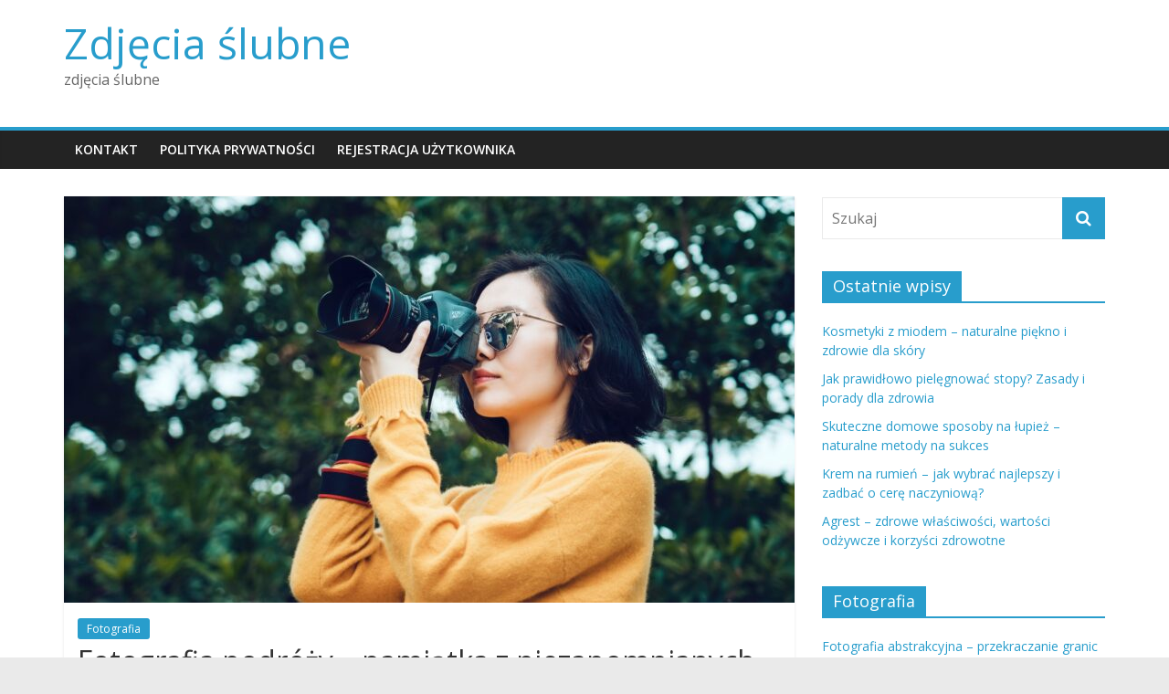

--- FILE ---
content_type: text/html; charset=UTF-8
request_url: https://barakowski.de/fotografia-podrozy-pamiatka-z-niezapomnianych-przygod/
body_size: 16277
content:
<!DOCTYPE html>
<html lang="pl-PL">
<head>
			<meta charset="UTF-8" />
		<meta name="viewport" content="width=device-width, initial-scale=1">
		<link rel="profile" href="https://gmpg.org/xfn/11" />
		<meta name='robots' content='index, follow, max-image-preview:large, max-snippet:-1, max-video-preview:-1' />

	<!-- This site is optimized with the Yoast SEO plugin v26.8 - https://yoast.com/product/yoast-seo-wordpress/ -->
	<title>Fotografia podróży - pamiątka z niezapomnianych przygód - Zdjęcia ślubne</title>
	<link rel="canonical" href="https://barakowski.de/fotografia-podrozy-pamiatka-z-niezapomnianych-przygod/" />
	<meta property="og:locale" content="pl_PL" />
	<meta property="og:type" content="article" />
	<meta property="og:title" content="Fotografia podróży - pamiątka z niezapomnianych przygód - Zdjęcia ślubne" />
	<meta property="og:description" content="Fotografia podróży – Kiedy pamiątka zamienia się w niezapomniane przygody W dzisiejszych czasach podróże stały się nie tylko sposobem na" />
	<meta property="og:url" content="https://barakowski.de/fotografia-podrozy-pamiatka-z-niezapomnianych-przygod/" />
	<meta property="og:site_name" content="Zdjęcia ślubne" />
	<meta property="article:published_time" content="2020-08-02T23:36:34+00:00" />
	<meta property="article:modified_time" content="2020-08-03T03:36:34+00:00" />
	<meta name="author" content="admin" />
	<meta name="twitter:card" content="summary_large_image" />
	<meta name="twitter:label1" content="Napisane przez" />
	<meta name="twitter:data1" content="admin" />
	<meta name="twitter:label2" content="Szacowany czas czytania" />
	<meta name="twitter:data2" content="3 minuty" />
	<script type="application/ld+json" class="yoast-schema-graph">{"@context":"https://schema.org","@graph":[{"@type":"Article","@id":"https://barakowski.de/fotografia-podrozy-pamiatka-z-niezapomnianych-przygod/#article","isPartOf":{"@id":"https://barakowski.de/fotografia-podrozy-pamiatka-z-niezapomnianych-przygod/"},"author":{"name":"admin","@id":"https://barakowski.de/#/schema/person/191b220b3fa2d2679352c6f9d5c41ceb"},"headline":"Fotografia podróży &#8211; pamiątka z niezapomnianych przygód","datePublished":"2020-08-02T23:36:34+00:00","dateModified":"2020-08-03T03:36:34+00:00","mainEntityOfPage":{"@id":"https://barakowski.de/fotografia-podrozy-pamiatka-z-niezapomnianych-przygod/"},"wordCount":650,"commentCount":0,"image":{"@id":"https://barakowski.de/fotografia-podrozy-pamiatka-z-niezapomnianych-przygod/#primaryimage"},"thumbnailUrl":"https://barakowski.de/wp-content/uploads/2023/08/p1gl_fsf8po.jpg","articleSection":["Fotografia"],"inLanguage":"pl-PL","potentialAction":[{"@type":"CommentAction","name":"Comment","target":["https://barakowski.de/fotografia-podrozy-pamiatka-z-niezapomnianych-przygod/#respond"]}]},{"@type":"WebPage","@id":"https://barakowski.de/fotografia-podrozy-pamiatka-z-niezapomnianych-przygod/","url":"https://barakowski.de/fotografia-podrozy-pamiatka-z-niezapomnianych-przygod/","name":"Fotografia podróży - pamiątka z niezapomnianych przygód - Zdjęcia ślubne","isPartOf":{"@id":"https://barakowski.de/#website"},"primaryImageOfPage":{"@id":"https://barakowski.de/fotografia-podrozy-pamiatka-z-niezapomnianych-przygod/#primaryimage"},"image":{"@id":"https://barakowski.de/fotografia-podrozy-pamiatka-z-niezapomnianych-przygod/#primaryimage"},"thumbnailUrl":"https://barakowski.de/wp-content/uploads/2023/08/p1gl_fsf8po.jpg","datePublished":"2020-08-02T23:36:34+00:00","dateModified":"2020-08-03T03:36:34+00:00","author":{"@id":"https://barakowski.de/#/schema/person/191b220b3fa2d2679352c6f9d5c41ceb"},"breadcrumb":{"@id":"https://barakowski.de/fotografia-podrozy-pamiatka-z-niezapomnianych-przygod/#breadcrumb"},"inLanguage":"pl-PL","potentialAction":[{"@type":"ReadAction","target":["https://barakowski.de/fotografia-podrozy-pamiatka-z-niezapomnianych-przygod/"]}]},{"@type":"ImageObject","inLanguage":"pl-PL","@id":"https://barakowski.de/fotografia-podrozy-pamiatka-z-niezapomnianych-przygod/#primaryimage","url":"https://barakowski.de/wp-content/uploads/2023/08/p1gl_fsf8po.jpg","contentUrl":"https://barakowski.de/wp-content/uploads/2023/08/p1gl_fsf8po.jpg","width":1600,"height":1067,"caption":"woman taking photo near tree"},{"@type":"BreadcrumbList","@id":"https://barakowski.de/fotografia-podrozy-pamiatka-z-niezapomnianych-przygod/#breadcrumb","itemListElement":[{"@type":"ListItem","position":1,"name":"Strona główna","item":"https://barakowski.de/"},{"@type":"ListItem","position":2,"name":"Fotografia podróży &#8211; pamiątka z niezapomnianych przygód"}]},{"@type":"WebSite","@id":"https://barakowski.de/#website","url":"https://barakowski.de/","name":"Zdjęcia ślubne","description":"zdjęcia ślubne","potentialAction":[{"@type":"SearchAction","target":{"@type":"EntryPoint","urlTemplate":"https://barakowski.de/?s={search_term_string}"},"query-input":{"@type":"PropertyValueSpecification","valueRequired":true,"valueName":"search_term_string"}}],"inLanguage":"pl-PL"},{"@type":"Person","@id":"https://barakowski.de/#/schema/person/191b220b3fa2d2679352c6f9d5c41ceb","name":"admin","image":{"@type":"ImageObject","inLanguage":"pl-PL","@id":"https://barakowski.de/#/schema/person/image/","url":"https://secure.gravatar.com/avatar/bfd83fde509db3de9c690690b87690711d492ee9717552382212a506974c8308?s=96&d=mm&r=g","contentUrl":"https://secure.gravatar.com/avatar/bfd83fde509db3de9c690690b87690711d492ee9717552382212a506974c8308?s=96&d=mm&r=g","caption":"admin"},"url":"https://barakowski.de/author/admin/"}]}</script>
	<!-- / Yoast SEO plugin. -->


<link rel='dns-prefetch' href='//fonts.googleapis.com' />
<link rel="alternate" type="application/rss+xml" title="Zdjęcia ślubne &raquo; Kanał z wpisami" href="https://barakowski.de/feed/" />
<link rel="alternate" type="application/rss+xml" title="Zdjęcia ślubne &raquo; Kanał z komentarzami" href="https://barakowski.de/comments/feed/" />
<link rel="alternate" type="application/rss+xml" title="Zdjęcia ślubne &raquo; Fotografia podróży &#8211; pamiątka z niezapomnianych przygód Kanał z komentarzami" href="https://barakowski.de/fotografia-podrozy-pamiatka-z-niezapomnianych-przygod/feed/" />
<link rel="alternate" title="oEmbed (JSON)" type="application/json+oembed" href="https://barakowski.de/wp-json/oembed/1.0/embed?url=https%3A%2F%2Fbarakowski.de%2Ffotografia-podrozy-pamiatka-z-niezapomnianych-przygod%2F" />
<link rel="alternate" title="oEmbed (XML)" type="text/xml+oembed" href="https://barakowski.de/wp-json/oembed/1.0/embed?url=https%3A%2F%2Fbarakowski.de%2Ffotografia-podrozy-pamiatka-z-niezapomnianych-przygod%2F&#038;format=xml" />
<style id='wp-img-auto-sizes-contain-inline-css' type='text/css'>
img:is([sizes=auto i],[sizes^="auto," i]){contain-intrinsic-size:3000px 1500px}
/*# sourceURL=wp-img-auto-sizes-contain-inline-css */
</style>

<style id='wp-emoji-styles-inline-css' type='text/css'>

	img.wp-smiley, img.emoji {
		display: inline !important;
		border: none !important;
		box-shadow: none !important;
		height: 1em !important;
		width: 1em !important;
		margin: 0 0.07em !important;
		vertical-align: -0.1em !important;
		background: none !important;
		padding: 0 !important;
	}
/*# sourceURL=wp-emoji-styles-inline-css */
</style>
<link rel='stylesheet' id='wp-block-library-css' href='https://barakowski.de/wp-includes/css/dist/block-library/style.min.css?ver=6.9' type='text/css' media='all' />
<style id='global-styles-inline-css' type='text/css'>
:root{--wp--preset--aspect-ratio--square: 1;--wp--preset--aspect-ratio--4-3: 4/3;--wp--preset--aspect-ratio--3-4: 3/4;--wp--preset--aspect-ratio--3-2: 3/2;--wp--preset--aspect-ratio--2-3: 2/3;--wp--preset--aspect-ratio--16-9: 16/9;--wp--preset--aspect-ratio--9-16: 9/16;--wp--preset--color--black: #000000;--wp--preset--color--cyan-bluish-gray: #abb8c3;--wp--preset--color--white: #ffffff;--wp--preset--color--pale-pink: #f78da7;--wp--preset--color--vivid-red: #cf2e2e;--wp--preset--color--luminous-vivid-orange: #ff6900;--wp--preset--color--luminous-vivid-amber: #fcb900;--wp--preset--color--light-green-cyan: #7bdcb5;--wp--preset--color--vivid-green-cyan: #00d084;--wp--preset--color--pale-cyan-blue: #8ed1fc;--wp--preset--color--vivid-cyan-blue: #0693e3;--wp--preset--color--vivid-purple: #9b51e0;--wp--preset--gradient--vivid-cyan-blue-to-vivid-purple: linear-gradient(135deg,rgb(6,147,227) 0%,rgb(155,81,224) 100%);--wp--preset--gradient--light-green-cyan-to-vivid-green-cyan: linear-gradient(135deg,rgb(122,220,180) 0%,rgb(0,208,130) 100%);--wp--preset--gradient--luminous-vivid-amber-to-luminous-vivid-orange: linear-gradient(135deg,rgb(252,185,0) 0%,rgb(255,105,0) 100%);--wp--preset--gradient--luminous-vivid-orange-to-vivid-red: linear-gradient(135deg,rgb(255,105,0) 0%,rgb(207,46,46) 100%);--wp--preset--gradient--very-light-gray-to-cyan-bluish-gray: linear-gradient(135deg,rgb(238,238,238) 0%,rgb(169,184,195) 100%);--wp--preset--gradient--cool-to-warm-spectrum: linear-gradient(135deg,rgb(74,234,220) 0%,rgb(151,120,209) 20%,rgb(207,42,186) 40%,rgb(238,44,130) 60%,rgb(251,105,98) 80%,rgb(254,248,76) 100%);--wp--preset--gradient--blush-light-purple: linear-gradient(135deg,rgb(255,206,236) 0%,rgb(152,150,240) 100%);--wp--preset--gradient--blush-bordeaux: linear-gradient(135deg,rgb(254,205,165) 0%,rgb(254,45,45) 50%,rgb(107,0,62) 100%);--wp--preset--gradient--luminous-dusk: linear-gradient(135deg,rgb(255,203,112) 0%,rgb(199,81,192) 50%,rgb(65,88,208) 100%);--wp--preset--gradient--pale-ocean: linear-gradient(135deg,rgb(255,245,203) 0%,rgb(182,227,212) 50%,rgb(51,167,181) 100%);--wp--preset--gradient--electric-grass: linear-gradient(135deg,rgb(202,248,128) 0%,rgb(113,206,126) 100%);--wp--preset--gradient--midnight: linear-gradient(135deg,rgb(2,3,129) 0%,rgb(40,116,252) 100%);--wp--preset--font-size--small: 13px;--wp--preset--font-size--medium: 20px;--wp--preset--font-size--large: 36px;--wp--preset--font-size--x-large: 42px;--wp--preset--spacing--20: 0.44rem;--wp--preset--spacing--30: 0.67rem;--wp--preset--spacing--40: 1rem;--wp--preset--spacing--50: 1.5rem;--wp--preset--spacing--60: 2.25rem;--wp--preset--spacing--70: 3.38rem;--wp--preset--spacing--80: 5.06rem;--wp--preset--shadow--natural: 6px 6px 9px rgba(0, 0, 0, 0.2);--wp--preset--shadow--deep: 12px 12px 50px rgba(0, 0, 0, 0.4);--wp--preset--shadow--sharp: 6px 6px 0px rgba(0, 0, 0, 0.2);--wp--preset--shadow--outlined: 6px 6px 0px -3px rgb(255, 255, 255), 6px 6px rgb(0, 0, 0);--wp--preset--shadow--crisp: 6px 6px 0px rgb(0, 0, 0);}:where(.is-layout-flex){gap: 0.5em;}:where(.is-layout-grid){gap: 0.5em;}body .is-layout-flex{display: flex;}.is-layout-flex{flex-wrap: wrap;align-items: center;}.is-layout-flex > :is(*, div){margin: 0;}body .is-layout-grid{display: grid;}.is-layout-grid > :is(*, div){margin: 0;}:where(.wp-block-columns.is-layout-flex){gap: 2em;}:where(.wp-block-columns.is-layout-grid){gap: 2em;}:where(.wp-block-post-template.is-layout-flex){gap: 1.25em;}:where(.wp-block-post-template.is-layout-grid){gap: 1.25em;}.has-black-color{color: var(--wp--preset--color--black) !important;}.has-cyan-bluish-gray-color{color: var(--wp--preset--color--cyan-bluish-gray) !important;}.has-white-color{color: var(--wp--preset--color--white) !important;}.has-pale-pink-color{color: var(--wp--preset--color--pale-pink) !important;}.has-vivid-red-color{color: var(--wp--preset--color--vivid-red) !important;}.has-luminous-vivid-orange-color{color: var(--wp--preset--color--luminous-vivid-orange) !important;}.has-luminous-vivid-amber-color{color: var(--wp--preset--color--luminous-vivid-amber) !important;}.has-light-green-cyan-color{color: var(--wp--preset--color--light-green-cyan) !important;}.has-vivid-green-cyan-color{color: var(--wp--preset--color--vivid-green-cyan) !important;}.has-pale-cyan-blue-color{color: var(--wp--preset--color--pale-cyan-blue) !important;}.has-vivid-cyan-blue-color{color: var(--wp--preset--color--vivid-cyan-blue) !important;}.has-vivid-purple-color{color: var(--wp--preset--color--vivid-purple) !important;}.has-black-background-color{background-color: var(--wp--preset--color--black) !important;}.has-cyan-bluish-gray-background-color{background-color: var(--wp--preset--color--cyan-bluish-gray) !important;}.has-white-background-color{background-color: var(--wp--preset--color--white) !important;}.has-pale-pink-background-color{background-color: var(--wp--preset--color--pale-pink) !important;}.has-vivid-red-background-color{background-color: var(--wp--preset--color--vivid-red) !important;}.has-luminous-vivid-orange-background-color{background-color: var(--wp--preset--color--luminous-vivid-orange) !important;}.has-luminous-vivid-amber-background-color{background-color: var(--wp--preset--color--luminous-vivid-amber) !important;}.has-light-green-cyan-background-color{background-color: var(--wp--preset--color--light-green-cyan) !important;}.has-vivid-green-cyan-background-color{background-color: var(--wp--preset--color--vivid-green-cyan) !important;}.has-pale-cyan-blue-background-color{background-color: var(--wp--preset--color--pale-cyan-blue) !important;}.has-vivid-cyan-blue-background-color{background-color: var(--wp--preset--color--vivid-cyan-blue) !important;}.has-vivid-purple-background-color{background-color: var(--wp--preset--color--vivid-purple) !important;}.has-black-border-color{border-color: var(--wp--preset--color--black) !important;}.has-cyan-bluish-gray-border-color{border-color: var(--wp--preset--color--cyan-bluish-gray) !important;}.has-white-border-color{border-color: var(--wp--preset--color--white) !important;}.has-pale-pink-border-color{border-color: var(--wp--preset--color--pale-pink) !important;}.has-vivid-red-border-color{border-color: var(--wp--preset--color--vivid-red) !important;}.has-luminous-vivid-orange-border-color{border-color: var(--wp--preset--color--luminous-vivid-orange) !important;}.has-luminous-vivid-amber-border-color{border-color: var(--wp--preset--color--luminous-vivid-amber) !important;}.has-light-green-cyan-border-color{border-color: var(--wp--preset--color--light-green-cyan) !important;}.has-vivid-green-cyan-border-color{border-color: var(--wp--preset--color--vivid-green-cyan) !important;}.has-pale-cyan-blue-border-color{border-color: var(--wp--preset--color--pale-cyan-blue) !important;}.has-vivid-cyan-blue-border-color{border-color: var(--wp--preset--color--vivid-cyan-blue) !important;}.has-vivid-purple-border-color{border-color: var(--wp--preset--color--vivid-purple) !important;}.has-vivid-cyan-blue-to-vivid-purple-gradient-background{background: var(--wp--preset--gradient--vivid-cyan-blue-to-vivid-purple) !important;}.has-light-green-cyan-to-vivid-green-cyan-gradient-background{background: var(--wp--preset--gradient--light-green-cyan-to-vivid-green-cyan) !important;}.has-luminous-vivid-amber-to-luminous-vivid-orange-gradient-background{background: var(--wp--preset--gradient--luminous-vivid-amber-to-luminous-vivid-orange) !important;}.has-luminous-vivid-orange-to-vivid-red-gradient-background{background: var(--wp--preset--gradient--luminous-vivid-orange-to-vivid-red) !important;}.has-very-light-gray-to-cyan-bluish-gray-gradient-background{background: var(--wp--preset--gradient--very-light-gray-to-cyan-bluish-gray) !important;}.has-cool-to-warm-spectrum-gradient-background{background: var(--wp--preset--gradient--cool-to-warm-spectrum) !important;}.has-blush-light-purple-gradient-background{background: var(--wp--preset--gradient--blush-light-purple) !important;}.has-blush-bordeaux-gradient-background{background: var(--wp--preset--gradient--blush-bordeaux) !important;}.has-luminous-dusk-gradient-background{background: var(--wp--preset--gradient--luminous-dusk) !important;}.has-pale-ocean-gradient-background{background: var(--wp--preset--gradient--pale-ocean) !important;}.has-electric-grass-gradient-background{background: var(--wp--preset--gradient--electric-grass) !important;}.has-midnight-gradient-background{background: var(--wp--preset--gradient--midnight) !important;}.has-small-font-size{font-size: var(--wp--preset--font-size--small) !important;}.has-medium-font-size{font-size: var(--wp--preset--font-size--medium) !important;}.has-large-font-size{font-size: var(--wp--preset--font-size--large) !important;}.has-x-large-font-size{font-size: var(--wp--preset--font-size--x-large) !important;}
/*# sourceURL=global-styles-inline-css */
</style>

<style id='classic-theme-styles-inline-css' type='text/css'>
/*! This file is auto-generated */
.wp-block-button__link{color:#fff;background-color:#32373c;border-radius:9999px;box-shadow:none;text-decoration:none;padding:calc(.667em + 2px) calc(1.333em + 2px);font-size:1.125em}.wp-block-file__button{background:#32373c;color:#fff;text-decoration:none}
/*# sourceURL=/wp-includes/css/classic-themes.min.css */
</style>
<link rel='stylesheet' id='colormag_style-css' href='https://barakowski.de/wp-content/themes/colormag-child/style.css?ver=2.1.0' type='text/css' media='all' />
<link rel='stylesheet' id='colormag-fontawesome-css' href='https://barakowski.de/wp-content/themes/colormag/fontawesome/css/font-awesome.min.css?ver=2.1.0' type='text/css' media='all' />
<link rel='stylesheet' id='colormag_googlefonts-css' href='//fonts.googleapis.com/css?family=Open+Sans%3A400%2C600&#038;1&#038;display=swap&#038;ver=2.1.0' type='text/css' media='all' />
<link rel='stylesheet' id='arpw-style-css' href='https://barakowski.de/wp-content/plugins/advanced-random-posts-widget/assets/css/arpw-frontend.css?ver=6.9' type='text/css' media='all' />
<link rel='stylesheet' id='yarppRelatedCss-css' href='https://barakowski.de/wp-content/plugins/yet-another-related-posts-plugin/style/related.css?ver=5.30.11' type='text/css' media='all' />
<script type="text/javascript" src="https://barakowski.de/wp-includes/js/jquery/jquery.min.js?ver=3.7.1" id="jquery-core-js"></script>
<script type="text/javascript" src="https://barakowski.de/wp-includes/js/jquery/jquery-migrate.min.js?ver=3.4.1" id="jquery-migrate-js"></script>
<link rel="https://api.w.org/" href="https://barakowski.de/wp-json/" /><link rel="alternate" title="JSON" type="application/json" href="https://barakowski.de/wp-json/wp/v2/posts/858" /><link rel="EditURI" type="application/rsd+xml" title="RSD" href="https://barakowski.de/xmlrpc.php?rsd" />
<meta name="generator" content="WordPress 6.9" />
<link rel='shortlink' href='https://barakowski.de/?p=858' />
<!-- Analytics by WP Statistics - https://wp-statistics.com -->
<link rel="pingback" href="https://barakowski.de/xmlrpc.php"></head>

<body data-rsssl=1 class="wp-singular post-template-default single single-post postid-858 single-format-standard wp-embed-responsive wp-theme-colormag wp-child-theme-colormag-child right-sidebar wide">

		<div id="page" class="hfeed site">
				<a class="skip-link screen-reader-text" href="#main">Skip to content</a>
				<header id="masthead" class="site-header clearfix ">
				<div id="header-text-nav-container" class="clearfix">
		
		<div class="inner-wrap">
			<div id="header-text-nav-wrap" class="clearfix">

				<div id="header-left-section">
					
					<div id="header-text" class="">
													<h3 id="site-title">
								<a href="https://barakowski.de/" title="Zdjęcia ślubne" rel="home">Zdjęcia ślubne</a>
							</h3>
						
													<p id="site-description">
								zdjęcia ślubne							</p><!-- #site-description -->
											</div><!-- #header-text -->
				</div><!-- #header-left-section -->

				<div id="header-right-section">
									</div><!-- #header-right-section -->

			</div><!-- #header-text-nav-wrap -->
		</div><!-- .inner-wrap -->

		
		<nav id="site-navigation" class="main-navigation clearfix" role="navigation">
			<div class="inner-wrap clearfix">
				
				
				<p class="menu-toggle"></p>
				<div class="menu"><ul><li class="page_item page-item-626"><a href="https://barakowski.de/kontakt/">KONTAKT</a></li><li class="page_item page-item-624"><a href="https://barakowski.de/polityka-prywatnosci/">POLITYKA PRYWATNOŚCI</a></li><li class="page_item page-item-622"><a href="https://barakowski.de/rejestracja-uzytkownika/">REJESTRACJA UŻYTKOWNIKA</a></li></ul></div>
			</div>
		</nav>

				</div><!-- #header-text-nav-container -->
				</header><!-- #masthead -->
				<div id="main" class="clearfix">
				<div class="inner-wrap clearfix">
		
	<div id="primary">
		<div id="content" class="clearfix">

			
<article id="post-858" class="post-858 post type-post status-publish format-standard has-post-thumbnail hentry category-fotografia">
	
				<div class="featured-image">
				<img width="800" height="445" src="https://barakowski.de/wp-content/uploads/2023/08/p1gl_fsf8po-800x445.jpg" class="attachment-colormag-featured-image size-colormag-featured-image wp-post-image" alt="woman taking photo near tree" decoding="async" fetchpriority="high" />			</div>
			
	<div class="article-content clearfix">

		<div class="above-entry-meta"><span class="cat-links"><a href="https://barakowski.de/category/fotografia/"  rel="category tag">Fotografia</a>&nbsp;</span></div>
		<header class="entry-header">
			<h1 class="entry-title">
				Fotografia podróży &#8211; pamiątka z niezapomnianych przygód			</h1>
		</header>

		<div class="below-entry-meta">
			<span class="posted-on"><a href="https://barakowski.de/fotografia-podrozy-pamiatka-z-niezapomnianych-przygod/" title="01:36" rel="bookmark"><i class="fa fa-calendar-o"></i> <time class="entry-date published updated" datetime="2020-08-03T01:36:34+02:00">3 sierpnia 2020</time></a></span>
			<span class="byline">
				<span class="author vcard">
					<i class="fa fa-user"></i>
					<a class="url fn n"
					   href="https://barakowski.de/author/admin/"
					   title="admin"
					>
						admin					</a>
				</span>
			</span>

							<span class="comments">
						<a href="https://barakowski.de/fotografia-podrozy-pamiatka-z-niezapomnianych-przygod/#respond"><i class="fa fa-comment"></i> Brak komentarzy</a>					</span>
				</div>
		<div class="entry-content clearfix">
			<p>Fotografia podróży – Kiedy pamiątka zamienia się w niezapomniane przygody</p>
<p>W dzisiejszych czasach podróże stały się nie tylko sposobem na poznanie nowych miejsc, kultur i ludzi, ale również doskonałą okazją do uwiecznienia tych niezapomnianych chwil poprzez fotografię. Zdjęcia podróżnicze są pamiątką, która pozwala nam powrócić do tych magicznych chwil i dzielić się nimi z innymi. Czy jednak każdy potrafi uwiecznić tę prawdziwą moc, jaką niesie ze sobą fotografia podróżnicza?</p>
<ol>
<li>Fotografia podróży – emocje na wyciągnięcie ręki</li>
</ol>
<p>Przygoda rozpoczyna się już przed wyjazdem, gdy decydujemy się na konkretny cel podróży. Wybierając aparat fotograficzny, warto zwrócić uwagę na jego funkcje oraz możliwość dostrojenia go do naszych potrzeb. Dobrym pomysłem jest również zwiększenie aparatów zapasowych, aby uchwycić jeszcze więcej niezapomnianych momentów.</p>
<ol>
<li>Oczy szeroko otwarte – uwieczniaj nie tylko standardowe obrazy</li>
</ol>
<p>Podczas podróży często spotykamy na swojej drodze unikalne sytuacje, które nie zawsze można odtworzyć w studio fotograficznym. Dlatego dobrze jest uważnie obserwować otoczenie i uwiecznić te momenty, które wnikną w naszą pamięć na zawsze. To może być dobra okazja do poszukiwania nietypowych kadrowań i eksperymentowania z technikami fotograficznymi.</p>
<ol>
<li>Światło – klucz do perfekcyjnych fotografii</li>
</ol>
<p>Podróżując, często nie mamy pełnej kontroli nad warunkami oświetleniowymi. Dlatego warto nauczyć się korzystać z naturalnego światła i jego różnorodności, dzięki czemu nasze zdjęcia nabiorą zupełnie nowego wymiaru. Pamiętaj, że światło o wschodzie i zachodzie słońca daje niepowtarzalny efekt oraz tworzy magiczną atmosferę na naszych fotografiach.</p>
<ol>
<li>Uchwycić chwilę – czyli jak nie przegapić oczekiwanego momentu</li>
</ol>
<p>Podróże pełne są nieoczekiwanych i niepowtarzalnych chwil. Aby uchwycić te unikalne momenty, należy mieć aparat zawsze w zasięgu ręki. Wykorzystaj możliwości swojego urządzenia, takie jak szybkość migawki czy tryb seryjny, aby łatwiej uchwycić niepowtarzalny moment.</p>
<p><strong>5. Nie tylko miejsca – fotografuj również ludzi</strong></p>
<p>Podróże to nie tylko odwiedzanie ciekawych miejsc, ale także poznawanie nowych ludzi i ich historii. Dlatego warto uwiecznić na zdjęciach również te niezwykłe spotkania i chwile spędzone z ludźmi, którzy nadają naszym podróżom wyjątkowy charakter.</p>
<p>Lista wypunktowana: Kilka wskazówek, jak fotografować ludzi podczas podróży:<p></p></p>
<ul>
<li>Upewnij się, że masz ich zgodę na zrobienie zdjęcia.</li>
<li>Bądź subtelny i naturalny, aby uniknąć sztuczności na zdjęciach.</li>
<li>Użyj szerokiego kąta, aby uchwycić również otoczenie i atmosferę.</li>
<li>Dopasuj się do sytuacji i aktywności danej osoby, aby przekazać emocje.</li>
</ul>
<ol>
<li>Warto wybrać się na wyprawę fotograficzną</li>
</ol>
<p>Jeśli chcesz połączyć swoje pasje &#8211; podróże i fotografię &#8211; warto wziąć udział w wyprawie fotograficznej. Takie wyjazdy są doskonałą okazją do zgłębienia swoich umiejętności, wymiany doświadczeń z innymi pasjonatami oraz zrobienia unikalnych fotografii. Niezależnie od tego, czy jesteś początkującym czy doświadczonym fotografem, spotkanie z innymi entuzjastami na pewno dostarczy Ci ogromnej inspiracji.<p></p></p>
<ol>
<li>Przetwarzanie fotografii po podróży – ukwiecenie magicznych chwil</li>
</ol>
<p>Po zakończeniu podróży warto poświęcić nieco czasu na przetworzenie swoich fotografii. Dzięki narzędziom edycyjnym możemy nadać zdjęciom odpowiednią atmosferę oraz uwypuklić ich potencjał. Pamiętaj, że nie chodzi o manipulację zdjęciami, ale o podkreślenie ich najważniejszych cech, które nadają im niezapomniany wyraz.</p>
<p>Fotografia podróżnicza to nie tylko pamiątka w postaci kolejnej &#8222;fotki&#8221; z albumu. To możliwość powrotu do tych niepowtarzalnych chwil, odkrywania nowych perspektyw i dzielenia się swoim spojrzeniem na świat. Niech fotografia stanie się Twoim narzędziem, które pozwoli zachować wszystkie emocje, zaskoczenia i radość wynikającą z odkrywania nowych miejsc i kultur. Bo jak powiedział Ansel Adams – &#8222;Jakość światła i ciemni oraz jakość emocji przekazywanych za ich pośrednictwem to klucz&#8221;.<div class='yarpp yarpp-related yarpp-related-website yarpp-template-list'>
<!-- YARPP List -->
<h3>Powiązane wpisy:</h3><ol>
<li><a href="https://barakowski.de/fotografia-mody-jak-stworzyc-piekno-w-kadrze/" rel="bookmark" title="Fotografia mody &#8211; jak stworzyć piękno w kadrze?">Fotografia mody &#8211; jak stworzyć piękno w kadrze?</a></li>
<li><a href="https://barakowski.de/fotografia-kulinarna-apetyczny-swiat-smakow-i-kolorow/" rel="bookmark" title="Fotografia kulinarna &#8211; apetyczny świat smaków i kolorów">Fotografia kulinarna &#8211; apetyczny świat smaków i kolorów</a></li>
<li><a href="https://barakowski.de/fotografia-dokumentalna-piekno-codziennosci/" rel="bookmark" title="Fotografia dokumentalna &#8211; piękno codzienności">Fotografia dokumentalna &#8211; piękno codzienności</a></li>
<li><a href="https://barakowski.de/fotografia-kulinarna-apetyczne-kadry-ktore-przyczyniaja-sie-do-wyobrazni-smakow/" rel="bookmark" title="Fotografia kulinarna &#8211; apetyczne kadry, które przyczyniają się do wyobraźni smaków">Fotografia kulinarna &#8211; apetyczne kadry, które przyczyniają się do wyobraźni smaków</a></li>
</ol>
</div>
		</div>

	</div>

	</article>

		</div><!-- #content -->

		
		<ul class="default-wp-page clearfix">
			<li class="previous"><a href="https://barakowski.de/fotografia-mody-ukazanie-stylu-i-trendow/" rel="prev"><span class="meta-nav">&larr;</span> Fotografia mody &#8211; ukazanie stylu i trendów</a></li>
			<li class="next"><a href="https://barakowski.de/fotografia-podroznicza-zapraszajacy-obrazy-z-dalekich-podrozy/" rel="next">Fotografia podróżnicza &#8211; zapraszający obrazy z dalekich podróży <span class="meta-nav">&rarr;</span></a></li>
		</ul>

		
<div id="comments" class="comments-area">

	
		<div id="respond" class="comment-respond">
		<h3 id="reply-title" class="comment-reply-title">Dodaj komentarz <small><a rel="nofollow" id="cancel-comment-reply-link" href="/fotografia-podrozy-pamiatka-z-niezapomnianych-przygod/#respond" style="display:none;">Anuluj pisanie odpowiedzi</a></small></h3><form action="https://barakowski.de/wp-comments-post.php" method="post" id="commentform" class="comment-form"><p class="comment-notes"><span id="email-notes">Twój adres e-mail nie zostanie opublikowany.</span> <span class="required-field-message">Wymagane pola są oznaczone <span class="required">*</span></span></p><p class="comment-form-comment"><label for="comment">Komentarz <span class="required">*</span></label> <textarea id="comment" name="comment" cols="45" rows="8" maxlength="65525" required></textarea></p><p class="comment-form-author"><label for="author">Nazwa <span class="required">*</span></label> <input id="author" name="author" type="text" value="" size="30" maxlength="245" autocomplete="name" required /></p>
<p class="comment-form-email"><label for="email">Adres e-mail <span class="required">*</span></label> <input id="email" name="email" type="email" value="" size="30" maxlength="100" aria-describedby="email-notes" autocomplete="email" required /></p>
<p class="comment-form-url"><label for="url">Witryna internetowa</label> <input id="url" name="url" type="url" value="" size="30" maxlength="200" autocomplete="url" /></p>
<p class="comment-form-cookies-consent"><input id="wp-comment-cookies-consent" name="wp-comment-cookies-consent" type="checkbox" value="yes" /> <label for="wp-comment-cookies-consent">Zapamiętaj moje dane w tej przeglądarce podczas pisania kolejnych komentarzy.</label></p>
<p class="form-submit"><input name="submit" type="submit" id="submit" class="submit" value="Komentarz wpisu" /> <input type='hidden' name='comment_post_ID' value='858' id='comment_post_ID' />
<input type='hidden' name='comment_parent' id='comment_parent' value='0' />
</p></form>	</div><!-- #respond -->
	
</div><!-- #comments -->

	</div><!-- #primary -->


<div id="secondary">
	
	<aside id="search-2" class="widget widget_search clearfix">
<form action="https://barakowski.de/" class="search-form searchform clearfix" method="get" role="search">

	<div class="search-wrap">
		<input type="search"
		       class="s field"
		       name="s"
		       value=""
		       placeholder="Szukaj"
		/>

		<button class="search-icon" type="submit"></button>
	</div>

</form><!-- .searchform -->
</aside>
		<aside id="recent-posts-2" class="widget widget_recent_entries clearfix">
		<h3 class="widget-title"><span>Ostatnie wpisy</span></h3>
		<ul>
											<li>
					<a href="https://barakowski.de/kosmetyki-z-miodem-naturalne-piekno-i-zdrowie-dla-skory/">Kosmetyki z miodem – naturalne piękno i zdrowie dla skóry</a>
									</li>
											<li>
					<a href="https://barakowski.de/jak-prawidlowo-pielegnowac-stopy-zasady-i-porady-dla-zdrowia/">Jak prawidłowo pielęgnować stopy? Zasady i porady dla zdrowia</a>
									</li>
											<li>
					<a href="https://barakowski.de/skuteczne-domowe-sposoby-na-lupiez-naturalne-metody-na-sukces/">Skuteczne domowe sposoby na łupież – naturalne metody na sukces</a>
									</li>
											<li>
					<a href="https://barakowski.de/krem-na-rumien-jak-wybrac-najlepszy-i-zadbac-o-cere-naczyniowa/">Krem na rumień – jak wybrać najlepszy i zadbać o cerę naczyniową?</a>
									</li>
											<li>
					<a href="https://barakowski.de/agrest-zdrowe-wlasciwosci-wartosci-odzywcze-i-korzysci-zdrowotne/">Agrest – zdrowe właściwości, wartości odżywcze i korzyści zdrowotne</a>
									</li>
					</ul>

		</aside><aside id="arpw-widget-2" class="widget arpw-widget-random clearfix"><h3 class="widget-title"><span>Fotografia</span></h3><div class="arpw-random-post "><ul class="arpw-ul"><li class="arpw-li arpw-clearfix"><a class="arpw-title" href="https://barakowski.de/fotografia-abstrakcyjna-przekraczanie-granic-percepcji/" rel="bookmark">Fotografia abstrakcyjna &#8211; przekraczanie granic percepcji</a></li><li class="arpw-li arpw-clearfix"><a class="arpw-title" href="https://barakowski.de/fotografia-jako-forma-sztuki-warsztat-artystyczny-dla-fotografow/" rel="bookmark">Fotografia jako forma sztuki – warsztat artystyczny dla fotografów</a></li><li class="arpw-li arpw-clearfix"><a class="arpw-title" href="https://barakowski.de/fotografia-aktu-piekno-ludzkiego-ciala-w-czystej-formie/" rel="bookmark">Fotografia aktu &#8211; piękno ludzkiego ciała w czystej formie</a></li><li class="arpw-li arpw-clearfix"><a class="arpw-title" href="https://barakowski.de/fotografia-dokumentalna-odzwierciedlanie-rzeczywistosci/" rel="bookmark">Fotografia dokumentalna: odzwierciedlanie rzeczywistości</a></li><li class="arpw-li arpw-clearfix"><a class="arpw-title" href="https://barakowski.de/fotografia-natury-zachwyt-nad-pieknem-otaczajacej-nas-przyrody/" rel="bookmark">Fotografia natury: zachwyt nad pięknem otaczającej nas przyrody</a></li></ul></div><!-- Generated by https://wordpress.org/plugins/advanced-random-posts-widget/ --></aside><aside id="categories-2" class="widget widget_categories clearfix"><h3 class="widget-title"><span>Kategorie</span></h3>
			<ul>
					<li class="cat-item cat-item-267"><a href="https://barakowski.de/category/fotografia/">Fotografia</a>
</li>
	<li class="cat-item cat-item-1"><a href="https://barakowski.de/category/inne-tematy/">Inne tematy</a>
</li>
			</ul>

			</aside><aside id="archives-2" class="widget widget_archive clearfix"><h3 class="widget-title"><span>Archiwa</span></h3>
			<ul>
					<li><a href='https://barakowski.de/2024/07/'>lipiec 2024</a></li>
	<li><a href='https://barakowski.de/2024/06/'>czerwiec 2024</a></li>
	<li><a href='https://barakowski.de/2024/05/'>maj 2024</a></li>
	<li><a href='https://barakowski.de/2024/04/'>kwiecień 2024</a></li>
	<li><a href='https://barakowski.de/2024/03/'>marzec 2024</a></li>
	<li><a href='https://barakowski.de/2024/02/'>luty 2024</a></li>
	<li><a href='https://barakowski.de/2023/10/'>październik 2023</a></li>
	<li><a href='https://barakowski.de/2023/09/'>wrzesień 2023</a></li>
	<li><a href='https://barakowski.de/2023/08/'>sierpień 2023</a></li>
	<li><a href='https://barakowski.de/2023/07/'>lipiec 2023</a></li>
	<li><a href='https://barakowski.de/2023/06/'>czerwiec 2023</a></li>
	<li><a href='https://barakowski.de/2023/05/'>maj 2023</a></li>
	<li><a href='https://barakowski.de/2023/04/'>kwiecień 2023</a></li>
	<li><a href='https://barakowski.de/2023/03/'>marzec 2023</a></li>
	<li><a href='https://barakowski.de/2022/04/'>kwiecień 2022</a></li>
	<li><a href='https://barakowski.de/2022/03/'>marzec 2022</a></li>
	<li><a href='https://barakowski.de/2022/02/'>luty 2022</a></li>
	<li><a href='https://barakowski.de/2022/01/'>styczeń 2022</a></li>
	<li><a href='https://barakowski.de/2021/12/'>grudzień 2021</a></li>
	<li><a href='https://barakowski.de/2021/11/'>listopad 2021</a></li>
	<li><a href='https://barakowski.de/2021/10/'>październik 2021</a></li>
	<li><a href='https://barakowski.de/2021/09/'>wrzesień 2021</a></li>
	<li><a href='https://barakowski.de/2021/08/'>sierpień 2021</a></li>
	<li><a href='https://barakowski.de/2021/07/'>lipiec 2021</a></li>
	<li><a href='https://barakowski.de/2021/06/'>czerwiec 2021</a></li>
	<li><a href='https://barakowski.de/2021/05/'>maj 2021</a></li>
	<li><a href='https://barakowski.de/2021/04/'>kwiecień 2021</a></li>
	<li><a href='https://barakowski.de/2021/03/'>marzec 2021</a></li>
	<li><a href='https://barakowski.de/2021/02/'>luty 2021</a></li>
	<li><a href='https://barakowski.de/2021/01/'>styczeń 2021</a></li>
	<li><a href='https://barakowski.de/2020/12/'>grudzień 2020</a></li>
	<li><a href='https://barakowski.de/2020/11/'>listopad 2020</a></li>
	<li><a href='https://barakowski.de/2020/10/'>październik 2020</a></li>
	<li><a href='https://barakowski.de/2020/09/'>wrzesień 2020</a></li>
	<li><a href='https://barakowski.de/2020/08/'>sierpień 2020</a></li>
	<li><a href='https://barakowski.de/2020/07/'>lipiec 2020</a></li>
	<li><a href='https://barakowski.de/2020/06/'>czerwiec 2020</a></li>
	<li><a href='https://barakowski.de/2020/05/'>maj 2020</a></li>
	<li><a href='https://barakowski.de/2020/04/'>kwiecień 2020</a></li>
	<li><a href='https://barakowski.de/2020/03/'>marzec 2020</a></li>
	<li><a href='https://barakowski.de/2020/02/'>luty 2020</a></li>
	<li><a href='https://barakowski.de/2020/01/'>styczeń 2020</a></li>
	<li><a href='https://barakowski.de/2018/09/'>wrzesień 2018</a></li>
	<li><a href='https://barakowski.de/2018/02/'>luty 2018</a></li>
	<li><a href='https://barakowski.de/2017/11/'>listopad 2017</a></li>
	<li><a href='https://barakowski.de/2017/08/'>sierpień 2017</a></li>
	<li><a href='https://barakowski.de/2017/02/'>luty 2017</a></li>
	<li><a href='https://barakowski.de/2014/08/'>sierpień 2014</a></li>
	<li><a href='https://barakowski.de/2014/02/'>luty 2014</a></li>
			</ul>

			</aside><aside id="arpw-widget-3" class="widget arpw-widget-random clearfix"><h3 class="widget-title"><span>Nie tylko fotografia</span></h3><div class="arpw-random-post "><ul class="arpw-ul"><li class="arpw-li arpw-clearfix"><a href="https://barakowski.de/fotografia-abstrakcyjna-wyrazanie-emocji-za-pomoca-form-kolorow-i-tekstur/"  rel="bookmark"><img width="50" height="50" src="https://barakowski.de/wp-content/uploads/2023/08/9xk7vgogsgc-50x50.jpg" class="arpw-thumbnail alignleft wp-post-image" alt="Fotografia abstrakcyjna &#8211; wyrażanie emocji za pomocą form, kolorów i tekstur" decoding="async" loading="lazy" srcset="https://barakowski.de/wp-content/uploads/2023/08/9xk7vgogsgc-50x50.jpg 50w, https://barakowski.de/wp-content/uploads/2023/08/9xk7vgogsgc-150x150.jpg 150w, https://barakowski.de/wp-content/uploads/2023/08/9xk7vgogsgc-120x120.jpg 120w" sizes="auto, (max-width: 50px) 100vw, 50px" /></a><a class="arpw-title" href="https://barakowski.de/fotografia-abstrakcyjna-wyrazanie-emocji-za-pomoca-form-kolorow-i-tekstur/" rel="bookmark">Fotografia abstrakcyjna &#8211; wyrażanie emocji za pomocą form, kolorów i tekstur</a><div class="arpw-summary">Fotografia abstrakcyjna &#8211; wyrażanie emocji za pomocą form, kolorów i &hellip;</div></li><li class="arpw-li arpw-clearfix"><a href="https://barakowski.de/fotografia-noworodkowa-malowanie-niewinnosci-na-obiektywie/"  rel="bookmark"><img width="50" height="50" src="https://barakowski.de/wp-content/uploads/2023/08/ny6to4itoey-50x50.jpg" class="arpw-thumbnail alignleft wp-post-image" alt="Fotografia noworodkowa: malowanie niewinności na obiektywie" decoding="async" loading="lazy" srcset="https://barakowski.de/wp-content/uploads/2023/08/ny6to4itoey-50x50.jpg 50w, https://barakowski.de/wp-content/uploads/2023/08/ny6to4itoey-150x150.jpg 150w, https://barakowski.de/wp-content/uploads/2023/08/ny6to4itoey-120x120.jpg 120w" sizes="auto, (max-width: 50px) 100vw, 50px" /></a><a class="arpw-title" href="https://barakowski.de/fotografia-noworodkowa-malowanie-niewinnosci-na-obiektywie/" rel="bookmark">Fotografia noworodkowa: malowanie niewinności na obiektywie</a><div class="arpw-summary">Fotografia noworodkowa: otwieranie okienka do niewinności Każde nowe życie jest &hellip;</div></li><li class="arpw-li arpw-clearfix"><a href="https://barakowski.de/fotografia-na-instagramie-jak-zbudowac-atrakcyjny-profil/"  rel="bookmark"><img width="50" height="50" src="https://barakowski.de/wp-content/uploads/2023/08/9xk7vgogsgc-50x50.jpg" class="arpw-thumbnail alignleft wp-post-image" alt="Fotografia na Instagramie: jak zbudować atrakcyjny profil" decoding="async" loading="lazy" srcset="https://barakowski.de/wp-content/uploads/2023/08/9xk7vgogsgc-50x50.jpg 50w, https://barakowski.de/wp-content/uploads/2023/08/9xk7vgogsgc-150x150.jpg 150w, https://barakowski.de/wp-content/uploads/2023/08/9xk7vgogsgc-120x120.jpg 120w" sizes="auto, (max-width: 50px) 100vw, 50px" /></a><a class="arpw-title" href="https://barakowski.de/fotografia-na-instagramie-jak-zbudowac-atrakcyjny-profil/" rel="bookmark">Fotografia na Instagramie: jak zbudować atrakcyjny profil</a><div class="arpw-summary">Instagram to jedna z najpopularniejszych platform społecznościowych, na której użytkownicy &hellip;</div></li><li class="arpw-li arpw-clearfix"><a href="https://barakowski.de/jasnowidz-z-elku/"  rel="bookmark"><img width="50" height="50" src="https://barakowski.de/wp-content/uploads/2023/08/qwyvqmijyfe-50x50.jpg" class="arpw-thumbnail alignleft wp-post-image" alt="Jasnowidz z Ełku" decoding="async" loading="lazy" srcset="https://barakowski.de/wp-content/uploads/2023/08/qwyvqmijyfe-50x50.jpg 50w, https://barakowski.de/wp-content/uploads/2023/08/qwyvqmijyfe-150x150.jpg 150w, https://barakowski.de/wp-content/uploads/2023/08/qwyvqmijyfe-120x120.jpg 120w" sizes="auto, (max-width: 50px) 100vw, 50px" /></a><a class="arpw-title" href="https://barakowski.de/jasnowidz-z-elku/" rel="bookmark">Jasnowidz z Ełku</a><div class="arpw-summary">W numerze 2. z 1998 r. miesięcznika astrologiczno-fu- turologicznego „Pellegrini” &hellip;</div></li><li class="arpw-li arpw-clearfix"><a href="https://barakowski.de/ocena-dowodow/"  rel="bookmark"><img width="50" height="50" src="https://barakowski.de/wp-content/uploads/2023/08/wxm465om4j4-50x50.jpg" class="arpw-thumbnail alignleft wp-post-image" alt="Ocena dowodów" decoding="async" loading="lazy" srcset="https://barakowski.de/wp-content/uploads/2023/08/wxm465om4j4-50x50.jpg 50w, https://barakowski.de/wp-content/uploads/2023/08/wxm465om4j4-150x150.jpg 150w, https://barakowski.de/wp-content/uploads/2023/08/wxm465om4j4-120x120.jpg 120w" sizes="auto, (max-width: 50px) 100vw, 50px" /></a><a class="arpw-title" href="https://barakowski.de/ocena-dowodow/" rel="bookmark">Ocena dowodów</a><div class="arpw-summary">Podsumowując: wiemy, że istnieje dość dowodów na to, że przed &hellip;</div></li></ul></div><!-- Generated by https://wordpress.org/plugins/advanced-random-posts-widget/ --></aside>
	</div>
		</div><!-- .inner-wrap -->
				</div><!-- #main -->
				<footer id="colophon" class="clearfix ">
		
<div class="footer-widgets-wrapper">
	<div class="inner-wrap">
		<div class="footer-widgets-area clearfix">
			<div class="tg-footer-main-widget">
				<div class="tg-first-footer-widget">
					<aside id="tag_cloud-3" class="widget widget_tag_cloud clearfix"><h3 class="widget-title"><span>Interesujące wpisy</span></h3><div class="tagcloud"><a href="https://barakowski.de/podobne-tematy/begonia-bulwiasta-sadzenie/" class="tag-cloud-link tag-link-258 tag-link-position-1" style="font-size: 8pt;" aria-label="begonia bulwiasta sadzenie (1 element)">begonia bulwiasta sadzenie</a>
<a href="https://barakowski.de/podobne-tematy/bukszpan-wieczniezielony-rozstawa/" class="tag-cloud-link tag-link-249 tag-link-position-2" style="font-size: 8pt;" aria-label="bukszpan wieczniezielony rozstawa (1 element)">bukszpan wieczniezielony rozstawa</a>
<a href="https://barakowski.de/podobne-tematy/cda-gwiazd-naszych-wina/" class="tag-cloud-link tag-link-247 tag-link-position-3" style="font-size: 8pt;" aria-label="cda gwiazd naszych wina (1 element)">cda gwiazd naszych wina</a>
<a href="https://barakowski.de/podobne-tematy/dlaczego-tuje-brazowieja/" class="tag-cloud-link tag-link-254 tag-link-position-4" style="font-size: 8pt;" aria-label="dlaczego tuje brązowieją (1 element)">dlaczego tuje brązowieją</a>
<a href="https://barakowski.de/podobne-tematy/gardenia-kwiat-doniczkowy/" class="tag-cloud-link tag-link-256 tag-link-position-5" style="font-size: 8pt;" aria-label="gardenia kwiat doniczkowy (1 element)">gardenia kwiat doniczkowy</a>
<a href="https://barakowski.de/podobne-tematy/grzyby-mikoryzowe-czyli-zyjace-w-symbiozie-z-roslinami/" class="tag-cloud-link tag-link-246 tag-link-position-6" style="font-size: 8pt;" aria-label="grzyby mikoryzowe czyli żyjące w symbiozie z roślinami (1 element)">grzyby mikoryzowe czyli żyjące w symbiozie z roślinami</a>
<a href="https://barakowski.de/podobne-tematy/gwiazda-betlejemska-pielegnacja/" class="tag-cloud-link tag-link-264 tag-link-position-7" style="font-size: 8pt;" aria-label="gwiazda betlejemska pielegnacja (1 element)">gwiazda betlejemska pielegnacja</a>
<a href="https://barakowski.de/podobne-tematy/jak-dbac-o-storczyki-po-przekwitnieciu/" class="tag-cloud-link tag-link-265 tag-link-position-8" style="font-size: 8pt;" aria-label="jak dbać o storczyki po przekwitnięciu (1 element)">jak dbać o storczyki po przekwitnięciu</a>
<a href="https://barakowski.de/podobne-tematy/jak-obciac-storczyka-gdy-przekwitnie/" class="tag-cloud-link tag-link-255 tag-link-position-9" style="font-size: 8pt;" aria-label="jak obciąć storczyka gdy przekwitnie (1 element)">jak obciąć storczyka gdy przekwitnie</a>
<a href="https://barakowski.de/podobne-tematy/jak-pielegnowac-gwiazde-betlejemska/" class="tag-cloud-link tag-link-262 tag-link-position-10" style="font-size: 8pt;" aria-label="jak pielegnowac gwiazde betlejemska (1 element)">jak pielegnowac gwiazde betlejemska</a>
<a href="https://barakowski.de/podobne-tematy/jak-wytepic-mrowki/" class="tag-cloud-link tag-link-257 tag-link-position-11" style="font-size: 8pt;" aria-label="jak wytepic mrowki (1 element)">jak wytepic mrowki</a>
<a href="https://barakowski.de/podobne-tematy/kiedy-sadzimy-mieczyki-do-gruntu/" class="tag-cloud-link tag-link-263 tag-link-position-12" style="font-size: 8pt;" aria-label="kiedy sadzimy mieczyki do gruntu (1 element)">kiedy sadzimy mieczyki do gruntu</a>
<a href="https://barakowski.de/podobne-tematy/kiedy-wertykulowac-trawnik/" class="tag-cloud-link tag-link-253 tag-link-position-13" style="font-size: 8pt;" aria-label="kiedy wertykulować trawnik (1 element)">kiedy wertykulować trawnik</a>
<a href="https://barakowski.de/podobne-tematy/liatris-spicata-uprawa/" class="tag-cloud-link tag-link-261 tag-link-position-14" style="font-size: 8pt;" aria-label="liatris spicata uprawa (1 element)">liatris spicata uprawa</a>
<a href="https://barakowski.de/podobne-tematy/milorzab-dwuklapowy-mariken/" class="tag-cloud-link tag-link-260 tag-link-position-15" style="font-size: 8pt;" aria-label="miłorząb dwuklapowy mariken (1 element)">miłorząb dwuklapowy mariken</a>
<a href="https://barakowski.de/podobne-tematy/mszyca-na-rozach/" class="tag-cloud-link tag-link-250 tag-link-position-16" style="font-size: 8pt;" aria-label="mszyca na różach (1 element)">mszyca na różach</a>
<a href="https://barakowski.de/podobne-tematy/pearl-harbor-cda/" class="tag-cloud-link tag-link-248 tag-link-position-17" style="font-size: 8pt;" aria-label="pearl harbor cda (1 element)">pearl harbor cda</a>
<a href="https://barakowski.de/podobne-tematy/roze-ciete-jak-przedluzyc-zywotnosc/" class="tag-cloud-link tag-link-251 tag-link-position-18" style="font-size: 8pt;" aria-label="roze ciete jak przedluzyc zywotnosc (1 element)">roze ciete jak przedluzyc zywotnosc</a>
<a href="https://barakowski.de/podobne-tematy/tarczniki-na-storczyku/" class="tag-cloud-link tag-link-252 tag-link-position-19" style="font-size: 8pt;" aria-label="tarczniki na storczyku (1 element)">tarczniki na storczyku</a>
<a href="https://barakowski.de/podobne-tematy/zamioculcas-zolte-liscie/" class="tag-cloud-link tag-link-259 tag-link-position-20" style="font-size: 8pt;" aria-label="zamioculcas żółte liście (1 element)">zamioculcas żółte liście</a></div>
</aside>				</div>
			</div>

			<div class="tg-footer-other-widgets">
				<div class="tg-second-footer-widget">
					<aside id="arpw-widget-4" class="widget arpw-widget-random clearfix"><h3 class="widget-title"><span>Losowe</span></h3><div class="arpw-random-post "><ul class="arpw-ul"><li class="arpw-li arpw-clearfix"><a class="arpw-title" href="https://barakowski.de/oredzie-z-4-listopada-1976-roku/" rel="bookmark">Orędzie z 4 listopada 1976 roku</a></li><li class="arpw-li arpw-clearfix"><a class="arpw-title" href="https://barakowski.de/fotografia-portretowa-przekazywanie-historii-obrazem/" rel="bookmark">Fotografia portretowa: przekazywanie historii obrazem</a></li><li class="arpw-li arpw-clearfix"><a class="arpw-title" href="https://barakowski.de/kulinarna-przygoda-w-twojej-kuchni-eksperymentuj-z-smakami-i-przepisami/" rel="bookmark">Kulinarna Przygoda w Twojej Kuchni: Eksperymentuj z Smakami i Przepisami</a></li><li class="arpw-li arpw-clearfix"><a class="arpw-title" href="https://barakowski.de/slowa-pana-jezusa-w-gwatemali-w-1987-roku/" rel="bookmark">Słowa Pana Jezusa w Gwatemali w 1987 roku</a></li><li class="arpw-li arpw-clearfix"><a class="arpw-title" href="https://barakowski.de/fotografowanie-miast-jak-uchwycic-puls-miejskiego-zycia/" rel="bookmark">Fotografowanie miast: jak uchwycić puls miejskiego życia</a></li></ul></div><!-- Generated by https://wordpress.org/plugins/advanced-random-posts-widget/ --></aside>				</div>
				<div class="tg-third-footer-widget">
									</div>
				<div class="tg-fourth-footer-widget">
									</div>
			</div>
		</div>
	</div>
</div>
		<div class="footer-socket-wrapper clearfix">
			<div class="inner-wrap">
				<div class="footer-socket-area">
		
		<div class="footer-socket-right-section">
					</div>

				<div class="footer-socket-left-section">
			<div class="copyright">Prawa autorskie &copy; 2026 <a href="https://barakowski.de/" title="Zdjęcia ślubne" ><span>Zdjęcia ślubne</span></a>. Wszystkie prawa zastrzeżone.<br>Motyw: ColorMag stworzony przez ThemeGrill. Wspierane przez WordPress.</div>		</div>
				</div><!-- .footer-socket-area -->
					</div><!-- .inner-wrap -->
		</div><!-- .footer-socket-wrapper -->
				</footer><!-- #colophon -->
				<a href="#masthead" id="scroll-up"><i class="fa fa-chevron-up"></i></a>
				</div><!-- #page -->
		<script type="speculationrules">
{"prefetch":[{"source":"document","where":{"and":[{"href_matches":"/*"},{"not":{"href_matches":["/wp-*.php","/wp-admin/*","/wp-content/uploads/*","/wp-content/*","/wp-content/plugins/*","/wp-content/themes/colormag-child/*","/wp-content/themes/colormag/*","/*\\?(.+)"]}},{"not":{"selector_matches":"a[rel~=\"nofollow\"]"}},{"not":{"selector_matches":".no-prefetch, .no-prefetch a"}}]},"eagerness":"conservative"}]}
</script>
<script type="text/javascript" src="https://barakowski.de/wp-includes/js/comment-reply.min.js?ver=6.9" id="comment-reply-js" async="async" data-wp-strategy="async" fetchpriority="low"></script>
<script type="text/javascript" src="https://barakowski.de/wp-content/themes/colormag/js/jquery.bxslider.min.js?ver=2.1.0" id="colormag-bxslider-js"></script>
<script type="text/javascript" src="https://barakowski.de/wp-content/themes/colormag/js/navigation.min.js?ver=2.1.0" id="colormag-navigation-js"></script>
<script type="text/javascript" src="https://barakowski.de/wp-content/themes/colormag/js/fitvids/jquery.fitvids.min.js?ver=2.1.0" id="colormag-fitvids-js"></script>
<script type="text/javascript" src="https://barakowski.de/wp-content/themes/colormag/js/skip-link-focus-fix.min.js?ver=2.1.0" id="colormag-skip-link-focus-fix-js"></script>
<script type="text/javascript" src="https://barakowski.de/wp-content/themes/colormag/js/colormag-custom.min.js?ver=2.1.0" id="colormag-custom-js"></script>
<script id="wp-emoji-settings" type="application/json">
{"baseUrl":"https://s.w.org/images/core/emoji/17.0.2/72x72/","ext":".png","svgUrl":"https://s.w.org/images/core/emoji/17.0.2/svg/","svgExt":".svg","source":{"concatemoji":"https://barakowski.de/wp-includes/js/wp-emoji-release.min.js?ver=6.9"}}
</script>
<script type="module">
/* <![CDATA[ */
/*! This file is auto-generated */
const a=JSON.parse(document.getElementById("wp-emoji-settings").textContent),o=(window._wpemojiSettings=a,"wpEmojiSettingsSupports"),s=["flag","emoji"];function i(e){try{var t={supportTests:e,timestamp:(new Date).valueOf()};sessionStorage.setItem(o,JSON.stringify(t))}catch(e){}}function c(e,t,n){e.clearRect(0,0,e.canvas.width,e.canvas.height),e.fillText(t,0,0);t=new Uint32Array(e.getImageData(0,0,e.canvas.width,e.canvas.height).data);e.clearRect(0,0,e.canvas.width,e.canvas.height),e.fillText(n,0,0);const a=new Uint32Array(e.getImageData(0,0,e.canvas.width,e.canvas.height).data);return t.every((e,t)=>e===a[t])}function p(e,t){e.clearRect(0,0,e.canvas.width,e.canvas.height),e.fillText(t,0,0);var n=e.getImageData(16,16,1,1);for(let e=0;e<n.data.length;e++)if(0!==n.data[e])return!1;return!0}function u(e,t,n,a){switch(t){case"flag":return n(e,"\ud83c\udff3\ufe0f\u200d\u26a7\ufe0f","\ud83c\udff3\ufe0f\u200b\u26a7\ufe0f")?!1:!n(e,"\ud83c\udde8\ud83c\uddf6","\ud83c\udde8\u200b\ud83c\uddf6")&&!n(e,"\ud83c\udff4\udb40\udc67\udb40\udc62\udb40\udc65\udb40\udc6e\udb40\udc67\udb40\udc7f","\ud83c\udff4\u200b\udb40\udc67\u200b\udb40\udc62\u200b\udb40\udc65\u200b\udb40\udc6e\u200b\udb40\udc67\u200b\udb40\udc7f");case"emoji":return!a(e,"\ud83e\u1fac8")}return!1}function f(e,t,n,a){let r;const o=(r="undefined"!=typeof WorkerGlobalScope&&self instanceof WorkerGlobalScope?new OffscreenCanvas(300,150):document.createElement("canvas")).getContext("2d",{willReadFrequently:!0}),s=(o.textBaseline="top",o.font="600 32px Arial",{});return e.forEach(e=>{s[e]=t(o,e,n,a)}),s}function r(e){var t=document.createElement("script");t.src=e,t.defer=!0,document.head.appendChild(t)}a.supports={everything:!0,everythingExceptFlag:!0},new Promise(t=>{let n=function(){try{var e=JSON.parse(sessionStorage.getItem(o));if("object"==typeof e&&"number"==typeof e.timestamp&&(new Date).valueOf()<e.timestamp+604800&&"object"==typeof e.supportTests)return e.supportTests}catch(e){}return null}();if(!n){if("undefined"!=typeof Worker&&"undefined"!=typeof OffscreenCanvas&&"undefined"!=typeof URL&&URL.createObjectURL&&"undefined"!=typeof Blob)try{var e="postMessage("+f.toString()+"("+[JSON.stringify(s),u.toString(),c.toString(),p.toString()].join(",")+"));",a=new Blob([e],{type:"text/javascript"});const r=new Worker(URL.createObjectURL(a),{name:"wpTestEmojiSupports"});return void(r.onmessage=e=>{i(n=e.data),r.terminate(),t(n)})}catch(e){}i(n=f(s,u,c,p))}t(n)}).then(e=>{for(const n in e)a.supports[n]=e[n],a.supports.everything=a.supports.everything&&a.supports[n],"flag"!==n&&(a.supports.everythingExceptFlag=a.supports.everythingExceptFlag&&a.supports[n]);var t;a.supports.everythingExceptFlag=a.supports.everythingExceptFlag&&!a.supports.flag,a.supports.everything||((t=a.source||{}).concatemoji?r(t.concatemoji):t.wpemoji&&t.twemoji&&(r(t.twemoji),r(t.wpemoji)))});
//# sourceURL=https://barakowski.de/wp-includes/js/wp-emoji-loader.min.js
/* ]]> */
</script>

</body>
</html>


<!-- Page cached by LiteSpeed Cache 7.7 on 2026-01-22 17:24:19 -->